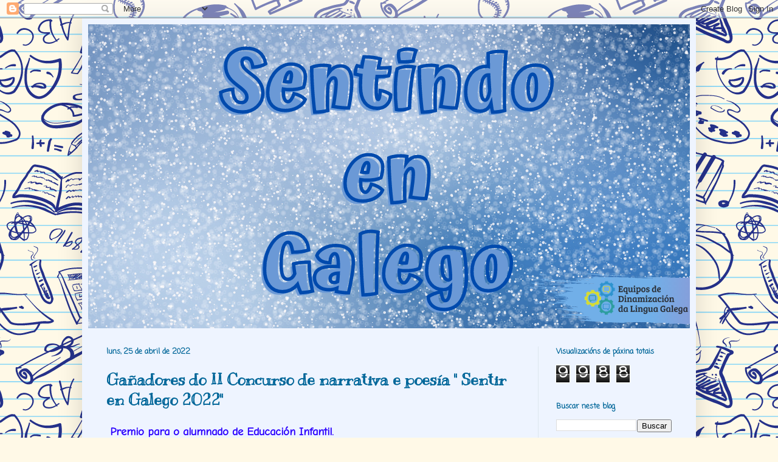

--- FILE ---
content_type: text/html; charset=UTF-8
request_url: https://dinamizacionfabiola.blogspot.com/2022/04/
body_size: 11886
content:
<!DOCTYPE html>
<html class='v2' dir='ltr' lang='gl'>
<head>
<link href='https://www.blogger.com/static/v1/widgets/335934321-css_bundle_v2.css' rel='stylesheet' type='text/css'/>
<meta content='width=1100' name='viewport'/>
<meta content='text/html; charset=UTF-8' http-equiv='Content-Type'/>
<meta content='blogger' name='generator'/>
<link href='https://dinamizacionfabiola.blogspot.com/favicon.ico' rel='icon' type='image/x-icon'/>
<link href='https://dinamizacionfabiola.blogspot.com/2022/04/' rel='canonical'/>
<link rel="alternate" type="application/atom+xml" title="SENTINDO EN GALEGO - Atom" href="https://dinamizacionfabiola.blogspot.com/feeds/posts/default" />
<link rel="alternate" type="application/rss+xml" title="SENTINDO EN GALEGO - RSS" href="https://dinamizacionfabiola.blogspot.com/feeds/posts/default?alt=rss" />
<link rel="service.post" type="application/atom+xml" title="SENTINDO EN GALEGO - Atom" href="https://www.blogger.com/feeds/6500843949752037673/posts/default" />
<!--Can't find substitution for tag [blog.ieCssRetrofitLinks]-->
<meta content='https://dinamizacionfabiola.blogspot.com/2022/04/' property='og:url'/>
<meta content='SENTINDO EN GALEGO' property='og:title'/>
<meta content='' property='og:description'/>
<title>SENTINDO EN GALEGO: abril 2022</title>
<style type='text/css'>@font-face{font-family:'Chewy';font-style:normal;font-weight:400;font-display:swap;src:url(//fonts.gstatic.com/s/chewy/v18/uK_94ruUb-k-wn52KjI9OPec.woff2)format('woff2');unicode-range:U+0000-00FF,U+0131,U+0152-0153,U+02BB-02BC,U+02C6,U+02DA,U+02DC,U+0304,U+0308,U+0329,U+2000-206F,U+20AC,U+2122,U+2191,U+2193,U+2212,U+2215,U+FEFF,U+FFFD;}@font-face{font-family:'Coming Soon';font-style:normal;font-weight:400;font-display:swap;src:url(//fonts.gstatic.com/s/comingsoon/v20/qWcuB6mzpYL7AJ2VfdQR1t-VWDnRsDkg.woff2)format('woff2');unicode-range:U+0000-00FF,U+0131,U+0152-0153,U+02BB-02BC,U+02C6,U+02DA,U+02DC,U+0304,U+0308,U+0329,U+2000-206F,U+20AC,U+2122,U+2191,U+2193,U+2212,U+2215,U+FEFF,U+FFFD;}@font-face{font-family:'Kranky';font-style:normal;font-weight:400;font-display:swap;src:url(//fonts.gstatic.com/s/kranky/v29/hESw6XVgJzlPsFn8oR2FRIzX_g.woff2)format('woff2');unicode-range:U+0000-00FF,U+0131,U+0152-0153,U+02BB-02BC,U+02C6,U+02DA,U+02DC,U+0304,U+0308,U+0329,U+2000-206F,U+20AC,U+2122,U+2191,U+2193,U+2212,U+2215,U+FEFF,U+FFFD;}</style>
<style id='page-skin-1' type='text/css'><!--
/*
-----------------------------------------------
Blogger Template Style
Name:     Simple
Designer: Blogger
URL:      www.blogger.com
----------------------------------------------- */
/* Content
----------------------------------------------- */
body {
font: normal bold 18px Coming Soon;
color: #006699;
background: #fff9e7 url(https://themes.googleusercontent.com/image?id=1IbT0cqAsbWz4CNd24NWo8UQzBtvbtosph3STqfsdjhdUD2c3tUYck7CeCFzvhFYq-oit) repeat scroll top center /* Credit: enjoynz (http://www.istockphoto.com/portfolio/enjoynz?platform=blogger) */;
padding: 0 40px 40px 40px;
}
html body .region-inner {
min-width: 0;
max-width: 100%;
width: auto;
}
h2 {
font-size: 22px;
}
a:link {
text-decoration:none;
color: #006699;
}
a:visited {
text-decoration:none;
color: #7BAAF7;
}
a:hover {
text-decoration:underline;
color: #222222;
}
.body-fauxcolumn-outer .fauxcolumn-inner {
background: transparent none repeat scroll top left;
_background-image: none;
}
.body-fauxcolumn-outer .cap-top {
position: absolute;
z-index: 1;
height: 400px;
width: 100%;
}
.body-fauxcolumn-outer .cap-top .cap-left {
width: 100%;
background: transparent none repeat-x scroll top left;
_background-image: none;
}
.content-outer {
-moz-box-shadow: 0 0 40px rgba(0, 0, 0, .15);
-webkit-box-shadow: 0 0 5px rgba(0, 0, 0, .15);
-goog-ms-box-shadow: 0 0 10px #333333;
box-shadow: 0 0 40px rgba(0, 0, 0, .15);
margin-bottom: 1px;
}
.content-inner {
padding: 10px 10px;
}
.content-inner {
background-color: #eef4ff;
}
/* Header
----------------------------------------------- */
.header-outer {
background: #667ccc url(https://resources.blogblog.com/blogblog/data/1kt/simple/gradients_light.png) repeat-x scroll 0 -400px;
_background-image: none;
}
.Header h1 {
font: normal normal 48px Chewy;
color: #eef4ff;
text-shadow: 1px 2px 3px rgba(0, 0, 0, .2);
}
.Header h1 a {
color: #eef4ff;
}
.Header .description {
font-size: 140%;
color: #ffffff;
}
.header-inner .Header .titlewrapper {
padding: 22px 30px;
}
.header-inner .Header .descriptionwrapper {
padding: 0 30px;
}
/* Tabs
----------------------------------------------- */
.tabs-inner .section:first-child {
border-top: 0 solid #eee5dd;
}
.tabs-inner .section:first-child ul {
margin-top: -0;
border-top: 0 solid #eee5dd;
border-left: 0 solid #eee5dd;
border-right: 0 solid #eee5dd;
}
.tabs-inner .widget ul {
background: #eef4ff none repeat-x scroll 0 -800px;
_background-image: none;
border-bottom: 1px solid #eee5dd;
margin-top: 0;
margin-left: -30px;
margin-right: -30px;
}
.tabs-inner .widget li a {
display: inline-block;
padding: .6em 1em;
font: normal normal 18px Coming Soon;
color: #222222;
border-left: 1px solid #eef4ff;
border-right: 1px solid #eee5dd;
}
.tabs-inner .widget li:first-child a {
border-left: none;
}
.tabs-inner .widget li.selected a, .tabs-inner .widget li a:hover {
color: #667ccc;
background-color: #eef4ff;
text-decoration: none;
}
/* Columns
----------------------------------------------- */
.main-outer {
border-top: 0 solid #dde6ee;
}
.fauxcolumn-left-outer .fauxcolumn-inner {
border-right: 1px solid #dde6ee;
}
.fauxcolumn-right-outer .fauxcolumn-inner {
border-left: 1px solid #dde6ee;
}
/* Headings
----------------------------------------------- */
div.widget > h2,
div.widget h2.title {
margin: 0 0 1em 0;
font: normal bold 12px Coming Soon;
color: #006699;
}
/* Widgets
----------------------------------------------- */
.widget .zippy {
color: #999999;
text-shadow: 2px 2px 1px rgba(0, 0, 0, .1);
}
.widget .popular-posts ul {
list-style: none;
}
/* Posts
----------------------------------------------- */
h2.date-header {
font: normal bold 12px Coming Soon;
}
.date-header span {
background-color: rgba(0,0,0,0);
color: #006699;
padding: inherit;
letter-spacing: inherit;
margin: inherit;
}
.main-inner {
padding-top: 30px;
padding-bottom: 30px;
}
.main-inner .column-center-inner {
padding: 0 15px;
}
.main-inner .column-center-inner .section {
margin: 0 15px;
}
.post {
margin: 0 0 25px 0;
}
h3.post-title, .comments h4 {
font: normal bold 26px Kranky;
margin: .75em 0 0;
}
.post-body {
font-size: 110%;
line-height: 1.4;
position: relative;
}
.post-body img, .post-body .tr-caption-container, .Profile img, .Image img,
.BlogList .item-thumbnail img {
padding: 2px;
background: #ffffff;
border: 1px solid #eeeeee;
-moz-box-shadow: 1px 1px 5px rgba(0, 0, 0, .1);
-webkit-box-shadow: 1px 1px 5px rgba(0, 0, 0, .1);
box-shadow: 1px 1px 5px rgba(0, 0, 0, .1);
}
.post-body img, .post-body .tr-caption-container {
padding: 5px;
}
.post-body .tr-caption-container {
color: #006699;
}
.post-body .tr-caption-container img {
padding: 0;
background: transparent;
border: none;
-moz-box-shadow: 0 0 0 rgba(0, 0, 0, .1);
-webkit-box-shadow: 0 0 0 rgba(0, 0, 0, .1);
box-shadow: 0 0 0 rgba(0, 0, 0, .1);
}
.post-header {
margin: 0 0 1.5em;
line-height: 1.6;
font-size: 90%;
}
.post-footer {
margin: 20px -2px 0;
padding: 5px 10px;
color: #555666;
background-color: #dde2ee;
border-bottom: 1px solid #eeeeee;
line-height: 1.6;
font-size: 90%;
}
#comments .comment-author {
padding-top: 1.5em;
border-top: 1px solid #dde6ee;
background-position: 0 1.5em;
}
#comments .comment-author:first-child {
padding-top: 0;
border-top: none;
}
.avatar-image-container {
margin: .2em 0 0;
}
#comments .avatar-image-container img {
border: 1px solid #eeeeee;
}
/* Comments
----------------------------------------------- */
.comments .comments-content .icon.blog-author {
background-repeat: no-repeat;
background-image: url([data-uri]);
}
.comments .comments-content .loadmore a {
border-top: 1px solid #999999;
border-bottom: 1px solid #999999;
}
.comments .comment-thread.inline-thread {
background-color: #dde2ee;
}
.comments .continue {
border-top: 2px solid #999999;
}
/* Accents
---------------------------------------------- */
.section-columns td.columns-cell {
border-left: 1px solid #dde6ee;
}
.blog-pager {
background: transparent none no-repeat scroll top center;
}
.blog-pager-older-link, .home-link,
.blog-pager-newer-link {
background-color: #eef4ff;
padding: 5px;
}
.footer-outer {
border-top: 0 dashed #bbbbbb;
}
/* Mobile
----------------------------------------------- */
body.mobile  {
background-size: auto;
}
.mobile .body-fauxcolumn-outer {
background: transparent none repeat scroll top left;
}
.mobile .body-fauxcolumn-outer .cap-top {
background-size: 100% auto;
}
.mobile .content-outer {
-webkit-box-shadow: 0 0 3px rgba(0, 0, 0, .15);
box-shadow: 0 0 3px rgba(0, 0, 0, .15);
}
.mobile .tabs-inner .widget ul {
margin-left: 0;
margin-right: 0;
}
.mobile .post {
margin: 0;
}
.mobile .main-inner .column-center-inner .section {
margin: 0;
}
.mobile .date-header span {
padding: 0.1em 10px;
margin: 0 -10px;
}
.mobile h3.post-title {
margin: 0;
}
.mobile .blog-pager {
background: transparent none no-repeat scroll top center;
}
.mobile .footer-outer {
border-top: none;
}
.mobile .main-inner, .mobile .footer-inner {
background-color: #eef4ff;
}
.mobile-index-contents {
color: #006699;
}
.mobile-link-button {
background-color: #006699;
}
.mobile-link-button a:link, .mobile-link-button a:visited {
color: #006699;
}
.mobile .tabs-inner .section:first-child {
border-top: none;
}
.mobile .tabs-inner .PageList .widget-content {
background-color: #eef4ff;
color: #667ccc;
border-top: 1px solid #eee5dd;
border-bottom: 1px solid #eee5dd;
}
.mobile .tabs-inner .PageList .widget-content .pagelist-arrow {
border-left: 1px solid #eee5dd;
}

--></style>
<style id='template-skin-1' type='text/css'><!--
body {
min-width: 1010px;
}
.content-outer, .content-fauxcolumn-outer, .region-inner {
min-width: 1010px;
max-width: 1010px;
_width: 1010px;
}
.main-inner .columns {
padding-left: 0px;
padding-right: 250px;
}
.main-inner .fauxcolumn-center-outer {
left: 0px;
right: 250px;
/* IE6 does not respect left and right together */
_width: expression(this.parentNode.offsetWidth -
parseInt("0px") -
parseInt("250px") + 'px');
}
.main-inner .fauxcolumn-left-outer {
width: 0px;
}
.main-inner .fauxcolumn-right-outer {
width: 250px;
}
.main-inner .column-left-outer {
width: 0px;
right: 100%;
margin-left: -0px;
}
.main-inner .column-right-outer {
width: 250px;
margin-right: -250px;
}
#layout {
min-width: 0;
}
#layout .content-outer {
min-width: 0;
width: 800px;
}
#layout .region-inner {
min-width: 0;
width: auto;
}
body#layout div.add_widget {
padding: 8px;
}
body#layout div.add_widget a {
margin-left: 32px;
}
--></style>
<style>
    body {background-image:url(https\:\/\/themes.googleusercontent.com\/image?id=1IbT0cqAsbWz4CNd24NWo8UQzBtvbtosph3STqfsdjhdUD2c3tUYck7CeCFzvhFYq-oit);}
    
@media (max-width: 200px) { body {background-image:url(https\:\/\/themes.googleusercontent.com\/image?id=1IbT0cqAsbWz4CNd24NWo8UQzBtvbtosph3STqfsdjhdUD2c3tUYck7CeCFzvhFYq-oit&options=w200);}}
@media (max-width: 400px) and (min-width: 201px) { body {background-image:url(https\:\/\/themes.googleusercontent.com\/image?id=1IbT0cqAsbWz4CNd24NWo8UQzBtvbtosph3STqfsdjhdUD2c3tUYck7CeCFzvhFYq-oit&options=w400);}}
@media (max-width: 800px) and (min-width: 401px) { body {background-image:url(https\:\/\/themes.googleusercontent.com\/image?id=1IbT0cqAsbWz4CNd24NWo8UQzBtvbtosph3STqfsdjhdUD2c3tUYck7CeCFzvhFYq-oit&options=w800);}}
@media (max-width: 1200px) and (min-width: 801px) { body {background-image:url(https\:\/\/themes.googleusercontent.com\/image?id=1IbT0cqAsbWz4CNd24NWo8UQzBtvbtosph3STqfsdjhdUD2c3tUYck7CeCFzvhFYq-oit&options=w1200);}}
/* Last tag covers anything over one higher than the previous max-size cap. */
@media (min-width: 1201px) { body {background-image:url(https\:\/\/themes.googleusercontent.com\/image?id=1IbT0cqAsbWz4CNd24NWo8UQzBtvbtosph3STqfsdjhdUD2c3tUYck7CeCFzvhFYq-oit&options=w1600);}}
  </style>
<link href='https://www.blogger.com/dyn-css/authorization.css?targetBlogID=6500843949752037673&amp;zx=bfd3ea5f-6c12-42fb-8dab-69414a908871' media='none' onload='if(media!=&#39;all&#39;)media=&#39;all&#39;' rel='stylesheet'/><noscript><link href='https://www.blogger.com/dyn-css/authorization.css?targetBlogID=6500843949752037673&amp;zx=bfd3ea5f-6c12-42fb-8dab-69414a908871' rel='stylesheet'/></noscript>
<meta name='google-adsense-platform-account' content='ca-host-pub-1556223355139109'/>
<meta name='google-adsense-platform-domain' content='blogspot.com'/>

<link rel="stylesheet" href="https://fonts.googleapis.com/css2?display=swap&family=Poppins&family=Comic+Neue"></head>
<body class='loading variant-literate'>
<div class='navbar section' id='navbar' name='Barra de navegación'><div class='widget Navbar' data-version='1' id='Navbar1'><script type="text/javascript">
    function setAttributeOnload(object, attribute, val) {
      if(window.addEventListener) {
        window.addEventListener('load',
          function(){ object[attribute] = val; }, false);
      } else {
        window.attachEvent('onload', function(){ object[attribute] = val; });
      }
    }
  </script>
<div id="navbar-iframe-container"></div>
<script type="text/javascript" src="https://apis.google.com/js/platform.js"></script>
<script type="text/javascript">
      gapi.load("gapi.iframes:gapi.iframes.style.bubble", function() {
        if (gapi.iframes && gapi.iframes.getContext) {
          gapi.iframes.getContext().openChild({
              url: 'https://www.blogger.com/navbar/6500843949752037673?origin\x3dhttps://dinamizacionfabiola.blogspot.com',
              where: document.getElementById("navbar-iframe-container"),
              id: "navbar-iframe"
          });
        }
      });
    </script><script type="text/javascript">
(function() {
var script = document.createElement('script');
script.type = 'text/javascript';
script.src = '//pagead2.googlesyndication.com/pagead/js/google_top_exp.js';
var head = document.getElementsByTagName('head')[0];
if (head) {
head.appendChild(script);
}})();
</script>
</div></div>
<div class='body-fauxcolumns'>
<div class='fauxcolumn-outer body-fauxcolumn-outer'>
<div class='cap-top'>
<div class='cap-left'></div>
<div class='cap-right'></div>
</div>
<div class='fauxborder-left'>
<div class='fauxborder-right'></div>
<div class='fauxcolumn-inner'>
</div>
</div>
<div class='cap-bottom'>
<div class='cap-left'></div>
<div class='cap-right'></div>
</div>
</div>
</div>
<div class='content'>
<div class='content-fauxcolumns'>
<div class='fauxcolumn-outer content-fauxcolumn-outer'>
<div class='cap-top'>
<div class='cap-left'></div>
<div class='cap-right'></div>
</div>
<div class='fauxborder-left'>
<div class='fauxborder-right'></div>
<div class='fauxcolumn-inner'>
</div>
</div>
<div class='cap-bottom'>
<div class='cap-left'></div>
<div class='cap-right'></div>
</div>
</div>
</div>
<div class='content-outer'>
<div class='content-cap-top cap-top'>
<div class='cap-left'></div>
<div class='cap-right'></div>
</div>
<div class='fauxborder-left content-fauxborder-left'>
<div class='fauxborder-right content-fauxborder-right'></div>
<div class='content-inner'>
<header>
<div class='header-outer'>
<div class='header-cap-top cap-top'>
<div class='cap-left'></div>
<div class='cap-right'></div>
</div>
<div class='fauxborder-left header-fauxborder-left'>
<div class='fauxborder-right header-fauxborder-right'></div>
<div class='region-inner header-inner'>
<div class='header section' id='header' name='Cabeceira'><div class='widget Header' data-version='1' id='Header1'>
<div id='header-inner'>
<a href='https://dinamizacionfabiola.blogspot.com/' style='display: block'>
<img alt='SENTINDO EN GALEGO' height='500px; ' id='Header1_headerimg' src='https://blogger.googleusercontent.com/img/b/R29vZ2xl/AVvXsEhPFLoIDZ6BubOK9Js4lw6ZTXTG5k4SIZzeDeFmV3_xKvahPUt8x3B5DpwejmT3s8e9CXuTEs9fA7esYIeLjvJiyoiW8-ULWhtW-c3hYyYjJITpi3073w3lhdARqLi9Fa3vVbQTtB5gEF5Y/s1600/Portada+Blog.png' style='display: block' width='1000px; '/>
</a>
</div>
</div></div>
</div>
</div>
<div class='header-cap-bottom cap-bottom'>
<div class='cap-left'></div>
<div class='cap-right'></div>
</div>
</div>
</header>
<div class='tabs-outer'>
<div class='tabs-cap-top cap-top'>
<div class='cap-left'></div>
<div class='cap-right'></div>
</div>
<div class='fauxborder-left tabs-fauxborder-left'>
<div class='fauxborder-right tabs-fauxborder-right'></div>
<div class='region-inner tabs-inner'>
<div class='tabs no-items section' id='crosscol' name='Entre columnas'></div>
<div class='tabs no-items section' id='crosscol-overflow' name='Cross-Column 2'></div>
</div>
</div>
<div class='tabs-cap-bottom cap-bottom'>
<div class='cap-left'></div>
<div class='cap-right'></div>
</div>
</div>
<div class='main-outer'>
<div class='main-cap-top cap-top'>
<div class='cap-left'></div>
<div class='cap-right'></div>
</div>
<div class='fauxborder-left main-fauxborder-left'>
<div class='fauxborder-right main-fauxborder-right'></div>
<div class='region-inner main-inner'>
<div class='columns fauxcolumns'>
<div class='fauxcolumn-outer fauxcolumn-center-outer'>
<div class='cap-top'>
<div class='cap-left'></div>
<div class='cap-right'></div>
</div>
<div class='fauxborder-left'>
<div class='fauxborder-right'></div>
<div class='fauxcolumn-inner'>
</div>
</div>
<div class='cap-bottom'>
<div class='cap-left'></div>
<div class='cap-right'></div>
</div>
</div>
<div class='fauxcolumn-outer fauxcolumn-left-outer'>
<div class='cap-top'>
<div class='cap-left'></div>
<div class='cap-right'></div>
</div>
<div class='fauxborder-left'>
<div class='fauxborder-right'></div>
<div class='fauxcolumn-inner'>
</div>
</div>
<div class='cap-bottom'>
<div class='cap-left'></div>
<div class='cap-right'></div>
</div>
</div>
<div class='fauxcolumn-outer fauxcolumn-right-outer'>
<div class='cap-top'>
<div class='cap-left'></div>
<div class='cap-right'></div>
</div>
<div class='fauxborder-left'>
<div class='fauxborder-right'></div>
<div class='fauxcolumn-inner'>
</div>
</div>
<div class='cap-bottom'>
<div class='cap-left'></div>
<div class='cap-right'></div>
</div>
</div>
<!-- corrects IE6 width calculation -->
<div class='columns-inner'>
<div class='column-center-outer'>
<div class='column-center-inner'>
<div class='main section' id='main' name='Principal'><div class='widget Blog' data-version='1' id='Blog1'>
<div class='blog-posts hfeed'>

          <div class="date-outer">
        
<h2 class='date-header'><span>luns, 25 de abril de 2022</span></h2>

          <div class="date-posts">
        
<div class='post-outer'>
<div class='post hentry uncustomized-post-template' itemprop='blogPost' itemscope='itemscope' itemtype='http://schema.org/BlogPosting'>
<meta content='https://blogger.googleusercontent.com/img/b/R29vZ2xl/AVvXsEgE0X_69xVCTiSO-H8qLvMXAUhWpYLY0S7KTJ67PeB4BShBbKdlwU2D2xhBn_0U8nooVCTTHhE3dHXF_vTfhW3Bdf4c54Ue89_kQ5p6GflVdSD46bz7ftfzp8HR1E6Tz41TWkHvTK3OxnNHQwJeZ6Pv860nn3rYHCejsGp6kfKDRJwZSysE-cb6KK63SQ/w527-h372/1.jpg' itemprop='image_url'/>
<meta content='6500843949752037673' itemprop='blogId'/>
<meta content='6491670238089467180' itemprop='postId'/>
<a name='6491670238089467180'></a>
<h3 class='post-title entry-title' itemprop='name'>
<a href='https://dinamizacionfabiola.blogspot.com/2022/04/ganadores-do-ii-concurso-de-narrativa-e.html'>Gañadores do II Concurso de narrativa e poesía " Sentir en Galego 2022"</a>
</h3>
<div class='post-header'>
<div class='post-header-line-1'></div>
</div>
<div class='post-body entry-content' id='post-body-6491670238089467180' itemprop='description articleBody'>
<p><span style="color: #2b00fe; font-size: large;"><b>&nbsp;<span style="font-family: Comic Neue;">Premio para o alumnado de Educación Infantil.</span></b></span></p><p><span style="font-size: medium;"><span style="color: #2b00fe; font-family: Comic Neue;">A aula de Educación Infantil de 4 anos&nbsp;</span><span style="color: #2b00fe; font-family: &quot;Comic Neue&quot;;">&nbsp;foi agasallada cun libro e un diploma.</span></span></p><p></p><div class="separator" style="clear: both; text-align: center;"><a href="https://blogger.googleusercontent.com/img/b/R29vZ2xl/AVvXsEgE0X_69xVCTiSO-H8qLvMXAUhWpYLY0S7KTJ67PeB4BShBbKdlwU2D2xhBn_0U8nooVCTTHhE3dHXF_vTfhW3Bdf4c54Ue89_kQ5p6GflVdSD46bz7ftfzp8HR1E6Tz41TWkHvTK3OxnNHQwJeZ6Pv860nn3rYHCejsGp6kfKDRJwZSysE-cb6KK63SQ/s2000/1.jpg" style="margin-left: 1em; margin-right: 1em;"><img border="0" data-original-height="1414" data-original-width="2000" height="372" src="https://blogger.googleusercontent.com/img/b/R29vZ2xl/AVvXsEgE0X_69xVCTiSO-H8qLvMXAUhWpYLY0S7KTJ67PeB4BShBbKdlwU2D2xhBn_0U8nooVCTTHhE3dHXF_vTfhW3Bdf4c54Ue89_kQ5p6GflVdSD46bz7ftfzp8HR1E6Tz41TWkHvTK3OxnNHQwJeZ6Pv860nn3rYHCejsGp6kfKDRJwZSysE-cb6KK63SQ/w527-h372/1.jpg" width="527" /></a></div><div class="separator" style="clear: both; text-align: center;"><br /></div><div class="separator" style="clear: both; text-align: justify;"><span style="color: #2b00fe; font-family: Comic Neue; font-size: large; text-align: left;">A aula de Educación Infantil de 5 anos&nbsp;</span><span style="color: #2b00fe; font-family: &quot;Comic Neue&quot;; font-size: large; text-align: left;">&nbsp;foi agasallada cun libro e un diploma.</span></div><div class="separator" style="clear: both; text-align: justify;"><span style="color: #2b00fe; font-family: &quot;Comic Neue&quot;; font-size: large; text-align: left;"><br /></span></div><div class="separator" style="clear: both; text-align: justify;"><div class="separator" style="clear: both; text-align: center;"><a href="https://blogger.googleusercontent.com/img/b/R29vZ2xl/AVvXsEgjqJHiJWv3R2TOvXF-IFbjq5hJsKLwOG-_tN3MBLG3JJa6SC77j74jrRBbLuwl9ysFwLiDWdU7jU1vK0KCtXV82EjPdbS1gYbbkBUYoJYynb8Iivs05FwJ9d_n3wYBJTHKsQ_-S9XDSTzR9mdKfQA7esLck1MZW_lBfAX8KnJM9IEqFDTIpF41XvqX-g/s2000/2.jpg" imageanchor="1" style="margin-left: 1em; margin-right: 1em;"><img border="0" data-original-height="1414" data-original-width="2000" height="352" src="https://blogger.googleusercontent.com/img/b/R29vZ2xl/AVvXsEgjqJHiJWv3R2TOvXF-IFbjq5hJsKLwOG-_tN3MBLG3JJa6SC77j74jrRBbLuwl9ysFwLiDWdU7jU1vK0KCtXV82EjPdbS1gYbbkBUYoJYynb8Iivs05FwJ9d_n3wYBJTHKsQ_-S9XDSTzR9mdKfQA7esLck1MZW_lBfAX8KnJM9IEqFDTIpF41XvqX-g/w499-h352/2.jpg" width="499" /></a></div><br /><span style="color: #2b00fe; font-family: &quot;Comic Neue&quot;; font-size: large; text-align: left;"><b style="font-family: &quot;Times New Roman&quot;; font-size: x-large;"><span style="font-family: Comic Neue;">Premio para o alumnado de Educación Primaria.</span></b></span></div><div class="separator" style="clear: both; text-align: justify;"><span style="color: #2b00fe; font-family: &quot;Comic Neue&quot;; font-size: large; text-align: left;"><br /></span></div><div class="separator" style="clear: both; text-align: justify;"><span style="color: #2b00fe; font-family: &quot;Comic Neue&quot;; font-size: large; text-align: left;">A gañadora do concurso do 1º ciclo de Educación Primaria foi agasallada cun libro e un diploma.</span></div><br /><div class="separator" style="clear: both; text-align: center;"><a href="https://blogger.googleusercontent.com/img/b/R29vZ2xl/AVvXsEjMTm6SL7MWG6B7Q4NSGstzLME2zJ6UsnDy-mAtttwHl8eOPVZ0jUGWyJtYnvtzTgNA-3sr9Wh312AackjwuLe_rv9rGaAMbBEpsQEbpz3yTCzkUIBjgJXK4ak3bSUXamwrj3cnnh8t4pbE5OigjKGvdTYWZQemrCwzIZyoObvpMtfSWeQofWvE0rOmxA/s2000/3.jpg" style="margin-left: 1em; margin-right: 1em;"><img border="0" data-original-height="1414" data-original-width="2000" height="375" src="https://blogger.googleusercontent.com/img/b/R29vZ2xl/AVvXsEjMTm6SL7MWG6B7Q4NSGstzLME2zJ6UsnDy-mAtttwHl8eOPVZ0jUGWyJtYnvtzTgNA-3sr9Wh312AackjwuLe_rv9rGaAMbBEpsQEbpz3yTCzkUIBjgJXK4ak3bSUXamwrj3cnnh8t4pbE5OigjKGvdTYWZQemrCwzIZyoObvpMtfSWeQofWvE0rOmxA/w530-h375/3.jpg" width="530" /></a></div><div class="separator" style="clear: both; text-align: center;"><br /></div><div class="separator" style="clear: both; text-align: justify;"><span style="color: #2b00fe; font-family: &quot;Comic Neue&quot;; font-size: medium; text-align: left;">O gañador do concurso do 2º ciclo de Educación Primaria participante foi agasallado cun libro e un diploma.</span></div><div class="separator" style="clear: both; text-align: justify;"><br /></div><br /><div class="separator" style="clear: both; text-align: center;"><a href="https://blogger.googleusercontent.com/img/b/R29vZ2xl/AVvXsEg2LgWzt7Dk5rNqulwcnJKtxO6yHYdTcD4Vy7-3SBpj2Mjy4Ni7ZYwMDL2MPZ55y3RcQYuxr10GCUTjSyGJD62ddUYvl2yHf7DIcBpEsvQaZjZvPK-zbFKWZS83I7RFZWXol_4mnBlYuoYkWXuU230FnE_fiILigUogD67lKFU54uUEuk0sl_f9n9sHxg/s2000/4.jpg" style="margin-left: 1em; margin-right: 1em;"><img border="0" data-original-height="1414" data-original-width="2000" height="371" src="https://blogger.googleusercontent.com/img/b/R29vZ2xl/AVvXsEg2LgWzt7Dk5rNqulwcnJKtxO6yHYdTcD4Vy7-3SBpj2Mjy4Ni7ZYwMDL2MPZ55y3RcQYuxr10GCUTjSyGJD62ddUYvl2yHf7DIcBpEsvQaZjZvPK-zbFKWZS83I7RFZWXol_4mnBlYuoYkWXuU230FnE_fiILigUogD67lKFU54uUEuk0sl_f9n9sHxg/w525-h371/4.jpg" width="525" /></a></div><div class="separator" style="clear: both; text-align: center;"><br /></div><div class="separator" style="clear: both; text-align: justify;"><span style="color: #2b00fe; font-family: &quot;Comic Neue&quot;; font-size: large; text-align: left;">O gañador do concurso do 3º ciclo de Educación Primaria participante foi agasallado cun libro e un diploma.</span></div><div class="separator" style="clear: both; text-align: justify;"><br /></div><div class="separator" style="clear: both; text-align: center;"><br /></div><br /><div class="separator" style="clear: both; text-align: center;"><a href="https://blogger.googleusercontent.com/img/b/R29vZ2xl/AVvXsEiRMOp6n1h6g2sF5v2JIm9oS-wil7DufL5me33jd5HKdm5d0RSaWcNsK91WzSO8dsuNn4sR30ncdJuwH7BKGbRIsYzS7ESB_kdc2r1j8EfvhsMztXmqj1oPBjmZqhS37dLSermFin35CrDMfvwR6m0_j4qImfcj5rVZJ5-2T9CAVLZwO5doG0fstyz5fw/s2000/5.jpg" style="margin-left: 1em; margin-right: 1em;"><img border="0" data-original-height="1414" data-original-width="2000" height="377" src="https://blogger.googleusercontent.com/img/b/R29vZ2xl/AVvXsEiRMOp6n1h6g2sF5v2JIm9oS-wil7DufL5me33jd5HKdm5d0RSaWcNsK91WzSO8dsuNn4sR30ncdJuwH7BKGbRIsYzS7ESB_kdc2r1j8EfvhsMztXmqj1oPBjmZqhS37dLSermFin35CrDMfvwR6m0_j4qImfcj5rVZJ5-2T9CAVLZwO5doG0fstyz5fw/w534-h377/5.jpg" width="534" /></a></div><div class="separator" style="clear: both; text-align: center;"><br /></div><div class="separator" style="clear: both; text-align: center;"><br /></div><div class="separator" style="clear: both; text-align: justify;"><span style="color: #2b00fe; font-family: Comic Neue; font-size: medium;">O gañador xeral do concurso foi agasallado cunhas entradas para o cine e un diploma.&nbsp;</span></div><div class="separator" style="clear: both; text-align: center;"><br /></div><br /><div class="separator" style="clear: both; text-align: center;"><a href="https://blogger.googleusercontent.com/img/b/R29vZ2xl/AVvXsEgQuVaDenobMAc_-U3AxHDtOkBYHSVd_ppLdVxJ0sXkcf4TIWVJLPkwpqVTPyJOXhqKNn3eTwu0wdBWF7FNmiD9nRs0ICwt6nY8y6K6m0ppLzkQVkdonD4IOP6T5Rx8qKu3UAGFGeRapjSswFyrgys7LN8uWc4rYY8ToqlXLwKwmhniRcGAfNguRZao_Q/s2000/6.jpg" style="margin-left: 1em; margin-right: 1em;"><img border="0" data-original-height="1414" data-original-width="2000" height="378" src="https://blogger.googleusercontent.com/img/b/R29vZ2xl/AVvXsEgQuVaDenobMAc_-U3AxHDtOkBYHSVd_ppLdVxJ0sXkcf4TIWVJLPkwpqVTPyJOXhqKNn3eTwu0wdBWF7FNmiD9nRs0ICwt6nY8y6K6m0ppLzkQVkdonD4IOP6T5Rx8qKu3UAGFGeRapjSswFyrgys7LN8uWc4rYY8ToqlXLwKwmhniRcGAfNguRZao_Q/w534-h378/6.jpg" width="534" /></a></div><br /><div class="separator" style="clear: both; text-align: center;"><br /></div><br /><span style="color: #2b00fe; font-family: Comic Neue; font-size: medium;"><br /></span><p></p>
<div style='clear: both;'></div>
</div>
<div class='post-footer'>
<div class='post-footer-line post-footer-line-1'>
<span class='post-author vcard'>
</span>
<span class='post-timestamp'>
ás
<meta content='https://dinamizacionfabiola.blogspot.com/2022/04/ganadores-do-ii-concurso-de-narrativa-e.html' itemprop='url'/>
<a class='timestamp-link' href='https://dinamizacionfabiola.blogspot.com/2022/04/ganadores-do-ii-concurso-de-narrativa-e.html' rel='bookmark' title='permanent link'><abbr class='published' itemprop='datePublished' title='2022-04-25T04:45:00-07:00'>abril 25, 2022</abbr></a>
</span>
<span class='post-comment-link'>
<a class='comment-link' href='https://dinamizacionfabiola.blogspot.com/2022/04/ganadores-do-ii-concurso-de-narrativa-e.html#comment-form' onclick=''>
Ningún comentario:
  </a>
</span>
<span class='post-icons'>
<span class='item-control blog-admin pid-2078251185'>
<a href='https://www.blogger.com/post-edit.g?blogID=6500843949752037673&postID=6491670238089467180&from=pencil' title='Editar publicación'>
<img alt='' class='icon-action' height='18' src='https://resources.blogblog.com/img/icon18_edit_allbkg.gif' width='18'/>
</a>
</span>
</span>
<div class='post-share-buttons goog-inline-block'>
<a class='goog-inline-block share-button sb-email' href='https://www.blogger.com/share-post.g?blogID=6500843949752037673&postID=6491670238089467180&target=email' target='_blank' title='Enviar por correo electrónico'><span class='share-button-link-text'>Enviar por correo electrónico</span></a><a class='goog-inline-block share-button sb-blog' href='https://www.blogger.com/share-post.g?blogID=6500843949752037673&postID=6491670238089467180&target=blog' onclick='window.open(this.href, "_blank", "height=270,width=475"); return false;' target='_blank' title='BlogThis!'><span class='share-button-link-text'>BlogThis!</span></a><a class='goog-inline-block share-button sb-twitter' href='https://www.blogger.com/share-post.g?blogID=6500843949752037673&postID=6491670238089467180&target=twitter' target='_blank' title='Compartir en X'><span class='share-button-link-text'>Compartir en X</span></a><a class='goog-inline-block share-button sb-facebook' href='https://www.blogger.com/share-post.g?blogID=6500843949752037673&postID=6491670238089467180&target=facebook' onclick='window.open(this.href, "_blank", "height=430,width=640"); return false;' target='_blank' title='Compartir en Facebook'><span class='share-button-link-text'>Compartir en Facebook</span></a><a class='goog-inline-block share-button sb-pinterest' href='https://www.blogger.com/share-post.g?blogID=6500843949752037673&postID=6491670238089467180&target=pinterest' target='_blank' title='Compartir en Pinterest'><span class='share-button-link-text'>Compartir en Pinterest</span></a>
</div>
</div>
<div class='post-footer-line post-footer-line-2'>
<span class='post-labels'>
Etiquetas:
<a href='https://dinamizacionfabiola.blogspot.com/search/label/Concursos%20no%20Fabiola%202021-2022' rel='tag'>Concursos no Fabiola 2021-2022</a>
</span>
</div>
<div class='post-footer-line post-footer-line-3'>
<span class='post-location'>
</span>
</div>
</div>
</div>
</div>
<div class='inline-ad'>
<!--Can't find substitution for tag [adCode]-->
</div>

          </div></div>
        

          <div class="date-outer">
        
<h2 class='date-header'><span>venres, 1 de abril de 2022</span></h2>

          <div class="date-posts">
        
<div class='post-outer'>
<div class='post hentry uncustomized-post-template' itemprop='blogPost' itemscope='itemscope' itemtype='http://schema.org/BlogPosting'>
<meta content='https://blogger.googleusercontent.com/img/b/R29vZ2xl/AVvXsEiBTitQJkzZ5ine_9bpsYybvaVUBqp32SEhhuYLe22_tJyWorKMBVB36EfrtZQcFhTO2NpRzgA6eIrUaAm7RAfKa6V2w5ZllfL9vPl2IvJk9vDnH_L8izGnFiJ4VxfHs8NcaqiyErUS5ydQ4XwK76EvyaHvwtWNH9Av6KxWUXPJQ2rRVktfKiGJteztUQ/w578-h252/IMG-9908.jpg' itemprop='image_url'/>
<meta content='6500843949752037673' itemprop='blogId'/>
<meta content='6336009005973800963' itemprop='postId'/>
<a name='6336009005973800963'></a>
<h3 class='post-title entry-title' itemprop='name'>
<a href='https://dinamizacionfabiola.blogspot.com/2022/04/maria-canosa-visita-o-ceip-raina-fabiola.html'>María Canosa visita o Ceip Raíña Fabiola </a>
</h3>
<div class='post-header'>
<div class='post-header-line-1'></div>
</div>
<div class='post-body entry-content' id='post-body-6336009005973800963' itemprop='description articleBody'>
<h2 style="text-align: justify;"><span style="color: #274e13;">&nbsp;<span style="font-size: large;"><span style="font-family: Comic Neue;">María Canosa visita o colexio Raíña Fabiola&nbsp;</span></span></span></h2><p style="text-align: justify;"><span style="color: #6aa84f;"><span style="font-size: large;"><span style="font-family: Comic Neue;">Hoxe o alumnado de 4º e 6º de Educación Primaria tivo o pracer de compartir un anaquiño do seu tempo coa escritora María Canosa.</span></span></span></p><p style="text-align: justify;"><span style="color: #6aa84f;"><span style="font-size: large;"><span style="font-family: Comic Neue;">&nbsp;</span></span></span></p><div class="separator" style="clear: both; text-align: center;"><span style="color: #6aa84f;"><span style="font-size: large;"><span style="font-family: Comic Neue;"><a href="https://blogger.googleusercontent.com/img/b/R29vZ2xl/AVvXsEiBTitQJkzZ5ine_9bpsYybvaVUBqp32SEhhuYLe22_tJyWorKMBVB36EfrtZQcFhTO2NpRzgA6eIrUaAm7RAfKa6V2w5ZllfL9vPl2IvJk9vDnH_L8izGnFiJ4VxfHs8NcaqiyErUS5ydQ4XwK76EvyaHvwtWNH9Av6KxWUXPJQ2rRVktfKiGJteztUQ/s3119/IMG-9908.jpg" imageanchor="1" style="margin-left: 1em; margin-right: 1em;"><img border="0" data-original-height="1282" data-original-width="3119" height="252" src="https://blogger.googleusercontent.com/img/b/R29vZ2xl/AVvXsEiBTitQJkzZ5ine_9bpsYybvaVUBqp32SEhhuYLe22_tJyWorKMBVB36EfrtZQcFhTO2NpRzgA6eIrUaAm7RAfKa6V2w5ZllfL9vPl2IvJk9vDnH_L8izGnFiJ4VxfHs8NcaqiyErUS5ydQ4XwK76EvyaHvwtWNH9Av6KxWUXPJQ2rRVktfKiGJteztUQ/w578-h252/IMG-9908.jpg" width="578" /></a></span></span></span></div><span style="color: #6aa84f;"><span style="font-size: large;"><span style="font-family: Comic Neue;"><br /></span></span></span><br /><p></p>
<div style='clear: both;'></div>
</div>
<div class='post-footer'>
<div class='post-footer-line post-footer-line-1'>
<span class='post-author vcard'>
</span>
<span class='post-timestamp'>
ás
<meta content='https://dinamizacionfabiola.blogspot.com/2022/04/maria-canosa-visita-o-ceip-raina-fabiola.html' itemprop='url'/>
<a class='timestamp-link' href='https://dinamizacionfabiola.blogspot.com/2022/04/maria-canosa-visita-o-ceip-raina-fabiola.html' rel='bookmark' title='permanent link'><abbr class='published' itemprop='datePublished' title='2022-04-01T03:38:00-07:00'>abril 01, 2022</abbr></a>
</span>
<span class='post-comment-link'>
<a class='comment-link' href='https://dinamizacionfabiola.blogspot.com/2022/04/maria-canosa-visita-o-ceip-raina-fabiola.html#comment-form' onclick=''>
Ningún comentario:
  </a>
</span>
<span class='post-icons'>
<span class='item-control blog-admin pid-2078251185'>
<a href='https://www.blogger.com/post-edit.g?blogID=6500843949752037673&postID=6336009005973800963&from=pencil' title='Editar publicación'>
<img alt='' class='icon-action' height='18' src='https://resources.blogblog.com/img/icon18_edit_allbkg.gif' width='18'/>
</a>
</span>
</span>
<div class='post-share-buttons goog-inline-block'>
<a class='goog-inline-block share-button sb-email' href='https://www.blogger.com/share-post.g?blogID=6500843949752037673&postID=6336009005973800963&target=email' target='_blank' title='Enviar por correo electrónico'><span class='share-button-link-text'>Enviar por correo electrónico</span></a><a class='goog-inline-block share-button sb-blog' href='https://www.blogger.com/share-post.g?blogID=6500843949752037673&postID=6336009005973800963&target=blog' onclick='window.open(this.href, "_blank", "height=270,width=475"); return false;' target='_blank' title='BlogThis!'><span class='share-button-link-text'>BlogThis!</span></a><a class='goog-inline-block share-button sb-twitter' href='https://www.blogger.com/share-post.g?blogID=6500843949752037673&postID=6336009005973800963&target=twitter' target='_blank' title='Compartir en X'><span class='share-button-link-text'>Compartir en X</span></a><a class='goog-inline-block share-button sb-facebook' href='https://www.blogger.com/share-post.g?blogID=6500843949752037673&postID=6336009005973800963&target=facebook' onclick='window.open(this.href, "_blank", "height=430,width=640"); return false;' target='_blank' title='Compartir en Facebook'><span class='share-button-link-text'>Compartir en Facebook</span></a><a class='goog-inline-block share-button sb-pinterest' href='https://www.blogger.com/share-post.g?blogID=6500843949752037673&postID=6336009005973800963&target=pinterest' target='_blank' title='Compartir en Pinterest'><span class='share-button-link-text'>Compartir en Pinterest</span></a>
</div>
</div>
<div class='post-footer-line post-footer-line-2'>
<span class='post-labels'>
Etiquetas:
<a href='https://dinamizacionfabiola.blogspot.com/search/label/VISITAS%20ESCRITORES' rel='tag'>VISITAS ESCRITORES</a>
</span>
</div>
<div class='post-footer-line post-footer-line-3'>
<span class='post-location'>
</span>
</div>
</div>
</div>
</div>

        </div></div>
      
</div>
<div class='blog-pager' id='blog-pager'>
<span id='blog-pager-newer-link'>
<a class='blog-pager-newer-link' href='https://dinamizacionfabiola.blogspot.com/' id='Blog1_blog-pager-newer-link' title='Publicacións máis recentes'>Publicacións máis recentes</a>
</span>
<span id='blog-pager-older-link'>
<a class='blog-pager-older-link' href='https://dinamizacionfabiola.blogspot.com/search?updated-max=2022-04-01T03:38:00-07:00&amp;max-results=500' id='Blog1_blog-pager-older-link' title='Publicacións máis antigas'>Publicacións máis antigas</a>
</span>
<a class='home-link' href='https://dinamizacionfabiola.blogspot.com/'>Inicio</a>
</div>
<div class='clear'></div>
<div class='blog-feeds'>
<div class='feed-links'>
Subscribirse a:
<a class='feed-link' href='https://dinamizacionfabiola.blogspot.com/feeds/posts/default' target='_blank' type='application/atom+xml'>Comentarios (Atom)</a>
</div>
</div>
</div></div>
</div>
</div>
<div class='column-left-outer'>
<div class='column-left-inner'>
<aside>
</aside>
</div>
</div>
<div class='column-right-outer'>
<div class='column-right-inner'>
<aside>
<div class='sidebar section' id='sidebar-right-1'><div class='widget Stats' data-version='1' id='Stats1'>
<h2>Visualizacións de páxina totais</h2>
<div class='widget-content'>
<div id='Stats1_content' style='display: none;'>
<span class='counter-wrapper graph-counter-wrapper' id='Stats1_totalCount'>
</span>
<div class='clear'></div>
</div>
</div>
</div><div class='widget BlogSearch' data-version='1' id='BlogSearch1'>
<h2 class='title'>Buscar neste blog</h2>
<div class='widget-content'>
<div id='BlogSearch1_form'>
<form action='https://dinamizacionfabiola.blogspot.com/search' class='gsc-search-box' target='_top'>
<table cellpadding='0' cellspacing='0' class='gsc-search-box'>
<tbody>
<tr>
<td class='gsc-input'>
<input autocomplete='off' class='gsc-input' name='q' size='10' title='search' type='text' value=''/>
</td>
<td class='gsc-search-button'>
<input class='gsc-search-button' title='search' type='submit' value='Buscar'/>
</td>
</tr>
</tbody>
</table>
</form>
</div>
</div>
<div class='clear'></div>
</div><div class='widget PageList' data-version='1' id='PageList1'>
<div class='widget-content'>
<ul>
<li>
<a href='https://dinamizacionfabiola.blogspot.com/'>Inicio</a>
</li>
</ul>
<div class='clear'></div>
</div>
</div><div class='widget Label' data-version='1' id='Label1'>
<h2>Etiquetas</h2>
<div class='widget-content list-label-widget-content'>
<ul>
<li>
<a dir='ltr' href='https://dinamizacionfabiola.blogspot.com/search/label/2023-2024'>2023-2024</a>
</li>
<li>
<a dir='ltr' href='https://dinamizacionfabiola.blogspot.com/search/label/CELEBRACI%C3%93NS'>CELEBRACIÓNS</a>
</li>
<li>
<a dir='ltr' href='https://dinamizacionfabiola.blogspot.com/search/label/CONCURSO%20%22O%20vello%20dos%20contos%22'>CONCURSO &quot;O vello dos contos&quot;</a>
</li>
<li>
<a dir='ltr' href='https://dinamizacionfabiola.blogspot.com/search/label/CONCURSOS'>CONCURSOS</a>
</li>
<li>
<a dir='ltr' href='https://dinamizacionfabiola.blogspot.com/search/label/Concursos%20no%20Fabiola%202021-2022'>Concursos no Fabiola 2021-2022</a>
</li>
<li>
<a dir='ltr' href='https://dinamizacionfabiola.blogspot.com/search/label/CONCURSOS%20no%20Fabiola%202022-2023'>CONCURSOS no Fabiola 2022-2023</a>
</li>
<li>
<a dir='ltr' href='https://dinamizacionfabiola.blogspot.com/search/label/D%C3%ADa%20das%20Letras%20Galegas'>Día das Letras Galegas</a>
</li>
<li>
<a dir='ltr' href='https://dinamizacionfabiola.blogspot.com/search/label/D%C3%ADa%20das%20Letras%20Galegas%202023'>Día das Letras Galegas 2023</a>
</li>
<li>
<a dir='ltr' href='https://dinamizacionfabiola.blogspot.com/search/label/D%C3%ADa%20de%20Rosal%C3%ADa'>Día de Rosalía</a>
</li>
<li>
<a dir='ltr' href='https://dinamizacionfabiola.blogspot.com/search/label/D%C3%ADa%20do%20Pe%C3%B3n'>Día do Peón</a>
</li>
<li>
<a dir='ltr' href='https://dinamizacionfabiola.blogspot.com/search/label/Nadal'>Nadal</a>
</li>
<li>
<a dir='ltr' href='https://dinamizacionfabiola.blogspot.com/search/label/O%20ENTROIDO'>O ENTROIDO</a>
</li>
<li>
<a dir='ltr' href='https://dinamizacionfabiola.blogspot.com/search/label/SAMA%C3%8DN'>SAMAÍN</a>
</li>
<li>
<a dir='ltr' href='https://dinamizacionfabiola.blogspot.com/search/label/Sama%C3%ADn%202021'>Samaín 2021</a>
</li>
<li>
<a dir='ltr' href='https://dinamizacionfabiola.blogspot.com/search/label/Sama%C3%ADn%202022'>Samaín 2022</a>
</li>
<li>
<a dir='ltr' href='https://dinamizacionfabiola.blogspot.com/search/label/VISITAS%20ESCRITORES'>VISITAS ESCRITORES</a>
</li>
</ul>
<div class='clear'></div>
</div>
</div><div class='widget BlogArchive' data-version='1' id='BlogArchive1'>
<h2>Arquivo do blog</h2>
<div class='widget-content'>
<div id='ArchiveList'>
<div id='BlogArchive1_ArchiveList'>
<ul class='flat'>
<li class='archivedate'>
<a href='https://dinamizacionfabiola.blogspot.com/2024/05/'>maio 2024</a> (1)
      </li>
<li class='archivedate'>
<a href='https://dinamizacionfabiola.blogspot.com/2024/04/'>abril 2024</a> (1)
      </li>
<li class='archivedate'>
<a href='https://dinamizacionfabiola.blogspot.com/2024/03/'>marzo 2024</a> (1)
      </li>
<li class='archivedate'>
<a href='https://dinamizacionfabiola.blogspot.com/2024/02/'>febreiro 2024</a> (3)
      </li>
<li class='archivedate'>
<a href='https://dinamizacionfabiola.blogspot.com/2023/11/'>novembro 2023</a> (1)
      </li>
<li class='archivedate'>
<a href='https://dinamizacionfabiola.blogspot.com/2023/10/'>outubro 2023</a> (2)
      </li>
<li class='archivedate'>
<a href='https://dinamizacionfabiola.blogspot.com/2023/05/'>maio 2023</a> (4)
      </li>
<li class='archivedate'>
<a href='https://dinamizacionfabiola.blogspot.com/2023/03/'>marzo 2023</a> (1)
      </li>
<li class='archivedate'>
<a href='https://dinamizacionfabiola.blogspot.com/2023/01/'>xaneiro 2023</a> (2)
      </li>
<li class='archivedate'>
<a href='https://dinamizacionfabiola.blogspot.com/2022/12/'>decembro 2022</a> (1)
      </li>
<li class='archivedate'>
<a href='https://dinamizacionfabiola.blogspot.com/2022/11/'>novembro 2022</a> (2)
      </li>
<li class='archivedate'>
<a href='https://dinamizacionfabiola.blogspot.com/2022/10/'>outubro 2022</a> (1)
      </li>
<li class='archivedate'>
<a href='https://dinamizacionfabiola.blogspot.com/2022/06/'>xuño 2022</a> (1)
      </li>
<li class='archivedate'>
<a href='https://dinamizacionfabiola.blogspot.com/2022/05/'>maio 2022</a> (1)
      </li>
<li class='archivedate'>
<a href='https://dinamizacionfabiola.blogspot.com/2022/04/'>abril 2022</a> (2)
      </li>
<li class='archivedate'>
<a href='https://dinamizacionfabiola.blogspot.com/2022/03/'>marzo 2022</a> (2)
      </li>
<li class='archivedate'>
<a href='https://dinamizacionfabiola.blogspot.com/2022/02/'>febreiro 2022</a> (4)
      </li>
<li class='archivedate'>
<a href='https://dinamizacionfabiola.blogspot.com/2022/01/'>xaneiro 2022</a> (1)
      </li>
<li class='archivedate'>
<a href='https://dinamizacionfabiola.blogspot.com/2021/12/'>decembro 2021</a> (2)
      </li>
<li class='archivedate'>
<a href='https://dinamizacionfabiola.blogspot.com/2021/11/'>novembro 2021</a> (5)
      </li>
<li class='archivedate'>
<a href='https://dinamizacionfabiola.blogspot.com/2021/10/'>outubro 2021</a> (7)
      </li>
<li class='archivedate'>
<a href='https://dinamizacionfabiola.blogspot.com/2021/06/'>xuño 2021</a> (1)
      </li>
<li class='archivedate'>
<a href='https://dinamizacionfabiola.blogspot.com/2021/05/'>maio 2021</a> (4)
      </li>
<li class='archivedate'>
<a href='https://dinamizacionfabiola.blogspot.com/2021/04/'>abril 2021</a> (3)
      </li>
<li class='archivedate'>
<a href='https://dinamizacionfabiola.blogspot.com/2021/03/'>marzo 2021</a> (3)
      </li>
<li class='archivedate'>
<a href='https://dinamizacionfabiola.blogspot.com/2021/02/'>febreiro 2021</a> (1)
      </li>
<li class='archivedate'>
<a href='https://dinamizacionfabiola.blogspot.com/2021/01/'>xaneiro 2021</a> (1)
      </li>
<li class='archivedate'>
<a href='https://dinamizacionfabiola.blogspot.com/2020/12/'>decembro 2020</a> (1)
      </li>
<li class='archivedate'>
<a href='https://dinamizacionfabiola.blogspot.com/2020/11/'>novembro 2020</a> (3)
      </li>
<li class='archivedate'>
<a href='https://dinamizacionfabiola.blogspot.com/2020/10/'>outubro 2020</a> (8)
      </li>
</ul>
</div>
</div>
<div class='clear'></div>
</div>
</div></div>
</aside>
</div>
</div>
</div>
<div style='clear: both'></div>
<!-- columns -->
</div>
<!-- main -->
</div>
</div>
<div class='main-cap-bottom cap-bottom'>
<div class='cap-left'></div>
<div class='cap-right'></div>
</div>
</div>
<footer>
<div class='footer-outer'>
<div class='footer-cap-top cap-top'>
<div class='cap-left'></div>
<div class='cap-right'></div>
</div>
<div class='fauxborder-left footer-fauxborder-left'>
<div class='fauxborder-right footer-fauxborder-right'></div>
<div class='region-inner footer-inner'>
<div class='foot no-items section' id='footer-1'></div>
<!-- outside of the include in order to lock Attribution widget -->
<div class='foot section' id='footer-3' name='Pé de páxina'><div class='widget Attribution' data-version='1' id='Attribution1'>
<div class='widget-content' style='text-align: center;'>
Tema Simple. Imaxes de tema de <a href='http://www.istockphoto.com/portfolio/enjoynz?platform=blogger' target='_blank'>enjoynz</a>. Con tecnoloxía de <a href='https://www.blogger.com' target='_blank'>Blogger</a>.
</div>
<div class='clear'></div>
</div></div>
</div>
</div>
<div class='footer-cap-bottom cap-bottom'>
<div class='cap-left'></div>
<div class='cap-right'></div>
</div>
</div>
</footer>
<!-- content -->
</div>
</div>
<div class='content-cap-bottom cap-bottom'>
<div class='cap-left'></div>
<div class='cap-right'></div>
</div>
</div>
</div>
<script type='text/javascript'>
    window.setTimeout(function() {
        document.body.className = document.body.className.replace('loading', '');
      }, 10);
  </script>

<script type="text/javascript" src="https://www.blogger.com/static/v1/widgets/3845888474-widgets.js"></script>
<script type='text/javascript'>
window['__wavt'] = 'AOuZoY6zCfPVrpZhr3jf9uVc_dB8PAXIXA:1768448087163';_WidgetManager._Init('//www.blogger.com/rearrange?blogID\x3d6500843949752037673','//dinamizacionfabiola.blogspot.com/2022/04/','6500843949752037673');
_WidgetManager._SetDataContext([{'name': 'blog', 'data': {'blogId': '6500843949752037673', 'title': 'SENTINDO EN GALEGO', 'url': 'https://dinamizacionfabiola.blogspot.com/2022/04/', 'canonicalUrl': 'https://dinamizacionfabiola.blogspot.com/2022/04/', 'homepageUrl': 'https://dinamizacionfabiola.blogspot.com/', 'searchUrl': 'https://dinamizacionfabiola.blogspot.com/search', 'canonicalHomepageUrl': 'https://dinamizacionfabiola.blogspot.com/', 'blogspotFaviconUrl': 'https://dinamizacionfabiola.blogspot.com/favicon.ico', 'bloggerUrl': 'https://www.blogger.com', 'hasCustomDomain': false, 'httpsEnabled': true, 'enabledCommentProfileImages': true, 'gPlusViewType': 'FILTERED_POSTMOD', 'adultContent': false, 'analyticsAccountNumber': '', 'encoding': 'UTF-8', 'locale': 'gl', 'localeUnderscoreDelimited': 'gl', 'languageDirection': 'ltr', 'isPrivate': false, 'isMobile': false, 'isMobileRequest': false, 'mobileClass': '', 'isPrivateBlog': false, 'isDynamicViewsAvailable': true, 'feedLinks': '\x3clink rel\x3d\x22alternate\x22 type\x3d\x22application/atom+xml\x22 title\x3d\x22SENTINDO EN GALEGO - Atom\x22 href\x3d\x22https://dinamizacionfabiola.blogspot.com/feeds/posts/default\x22 /\x3e\n\x3clink rel\x3d\x22alternate\x22 type\x3d\x22application/rss+xml\x22 title\x3d\x22SENTINDO EN GALEGO - RSS\x22 href\x3d\x22https://dinamizacionfabiola.blogspot.com/feeds/posts/default?alt\x3drss\x22 /\x3e\n\x3clink rel\x3d\x22service.post\x22 type\x3d\x22application/atom+xml\x22 title\x3d\x22SENTINDO EN GALEGO - Atom\x22 href\x3d\x22https://www.blogger.com/feeds/6500843949752037673/posts/default\x22 /\x3e\n', 'meTag': '', 'adsenseHostId': 'ca-host-pub-1556223355139109', 'adsenseHasAds': false, 'adsenseAutoAds': false, 'boqCommentIframeForm': true, 'loginRedirectParam': '', 'view': '', 'dynamicViewsCommentsSrc': '//www.blogblog.com/dynamicviews/4224c15c4e7c9321/js/comments.js', 'dynamicViewsScriptSrc': '//www.blogblog.com/dynamicviews/877a97a3d306fbc3', 'plusOneApiSrc': 'https://apis.google.com/js/platform.js', 'disableGComments': true, 'interstitialAccepted': false, 'sharing': {'platforms': [{'name': 'Obter ligaz\xf3n', 'key': 'link', 'shareMessage': 'Obter ligaz\xf3n', 'target': ''}, {'name': 'Facebook', 'key': 'facebook', 'shareMessage': 'Compartir en Facebook', 'target': 'facebook'}, {'name': 'BlogThis!', 'key': 'blogThis', 'shareMessage': 'BlogThis!', 'target': 'blog'}, {'name': 'X', 'key': 'twitter', 'shareMessage': 'Compartir en X', 'target': 'twitter'}, {'name': 'Pinterest', 'key': 'pinterest', 'shareMessage': 'Compartir en Pinterest', 'target': 'pinterest'}, {'name': 'Correo electr\xf3nico', 'key': 'email', 'shareMessage': 'Correo electr\xf3nico', 'target': 'email'}], 'disableGooglePlus': true, 'googlePlusShareButtonWidth': 0, 'googlePlusBootstrap': '\x3cscript type\x3d\x22text/javascript\x22\x3ewindow.___gcfg \x3d {\x27lang\x27: \x27gl\x27};\x3c/script\x3e'}, 'hasCustomJumpLinkMessage': false, 'jumpLinkMessage': 'Ler m\xe1is', 'pageType': 'archive', 'pageName': 'abril 2022', 'pageTitle': 'SENTINDO EN GALEGO: abril 2022', 'metaDescription': ''}}, {'name': 'features', 'data': {}}, {'name': 'messages', 'data': {'edit': 'Editar', 'linkCopiedToClipboard': 'Copiouse a ligaz\xf3n no portapapeis', 'ok': 'Aceptar', 'postLink': 'Ligaz\xf3n da publicaci\xf3n'}}, {'name': 'template', 'data': {'name': 'Simple', 'localizedName': 'Simple', 'isResponsive': false, 'isAlternateRendering': false, 'isCustom': false, 'variant': 'literate', 'variantId': 'literate'}}, {'name': 'view', 'data': {'classic': {'name': 'classic', 'url': '?view\x3dclassic'}, 'flipcard': {'name': 'flipcard', 'url': '?view\x3dflipcard'}, 'magazine': {'name': 'magazine', 'url': '?view\x3dmagazine'}, 'mosaic': {'name': 'mosaic', 'url': '?view\x3dmosaic'}, 'sidebar': {'name': 'sidebar', 'url': '?view\x3dsidebar'}, 'snapshot': {'name': 'snapshot', 'url': '?view\x3dsnapshot'}, 'timeslide': {'name': 'timeslide', 'url': '?view\x3dtimeslide'}, 'isMobile': false, 'title': 'SENTINDO EN GALEGO', 'description': '', 'url': 'https://dinamizacionfabiola.blogspot.com/2022/04/', 'type': 'feed', 'isSingleItem': false, 'isMultipleItems': true, 'isError': false, 'isPage': false, 'isPost': false, 'isHomepage': false, 'isArchive': true, 'isLabelSearch': false, 'archive': {'year': 2022, 'month': 4, 'rangeMessage': 'Mostrando publicaci\xf3ns desta data: abril, 2022'}}}]);
_WidgetManager._RegisterWidget('_NavbarView', new _WidgetInfo('Navbar1', 'navbar', document.getElementById('Navbar1'), {}, 'displayModeFull'));
_WidgetManager._RegisterWidget('_HeaderView', new _WidgetInfo('Header1', 'header', document.getElementById('Header1'), {}, 'displayModeFull'));
_WidgetManager._RegisterWidget('_BlogView', new _WidgetInfo('Blog1', 'main', document.getElementById('Blog1'), {'cmtInteractionsEnabled': false, 'lightboxEnabled': true, 'lightboxModuleUrl': 'https://www.blogger.com/static/v1/jsbin/3674992176-lbx__gl.js', 'lightboxCssUrl': 'https://www.blogger.com/static/v1/v-css/828616780-lightbox_bundle.css'}, 'displayModeFull'));
_WidgetManager._RegisterWidget('_StatsView', new _WidgetInfo('Stats1', 'sidebar-right-1', document.getElementById('Stats1'), {'title': 'Visualizaci\xf3ns de p\xe1xina totais', 'showGraphicalCounter': true, 'showAnimatedCounter': true, 'showSparkline': false, 'statsUrl': '//dinamizacionfabiola.blogspot.com/b/stats?style\x3dBLACK_TRANSPARENT\x26timeRange\x3dALL_TIME\x26token\x3dAPq4FmDTrFfqh-F_NOW617wO4XHTMiV4bodND4ERy3hV-56tnWLV-c1Y6SKMINfp9bHwovmD51B3tqW-keUQMrnC4_oTKZ2MVQ'}, 'displayModeFull'));
_WidgetManager._RegisterWidget('_BlogSearchView', new _WidgetInfo('BlogSearch1', 'sidebar-right-1', document.getElementById('BlogSearch1'), {}, 'displayModeFull'));
_WidgetManager._RegisterWidget('_PageListView', new _WidgetInfo('PageList1', 'sidebar-right-1', document.getElementById('PageList1'), {'title': '', 'links': [{'isCurrentPage': false, 'href': 'https://dinamizacionfabiola.blogspot.com/', 'title': 'Inicio'}], 'mobile': false, 'showPlaceholder': true, 'hasCurrentPage': false}, 'displayModeFull'));
_WidgetManager._RegisterWidget('_LabelView', new _WidgetInfo('Label1', 'sidebar-right-1', document.getElementById('Label1'), {}, 'displayModeFull'));
_WidgetManager._RegisterWidget('_BlogArchiveView', new _WidgetInfo('BlogArchive1', 'sidebar-right-1', document.getElementById('BlogArchive1'), {'languageDirection': 'ltr', 'loadingMessage': 'Cargando\x26hellip;'}, 'displayModeFull'));
_WidgetManager._RegisterWidget('_AttributionView', new _WidgetInfo('Attribution1', 'footer-3', document.getElementById('Attribution1'), {}, 'displayModeFull'));
</script>
</body>
</html>

--- FILE ---
content_type: text/html; charset=UTF-8
request_url: https://dinamizacionfabiola.blogspot.com/b/stats?style=BLACK_TRANSPARENT&timeRange=ALL_TIME&token=APq4FmDTrFfqh-F_NOW617wO4XHTMiV4bodND4ERy3hV-56tnWLV-c1Y6SKMINfp9bHwovmD51B3tqW-keUQMrnC4_oTKZ2MVQ
body_size: -39
content:
{"total":9988,"sparklineOptions":{"backgroundColor":{"fillOpacity":0.1,"fill":"#000000"},"series":[{"areaOpacity":0.3,"color":"#202020"}]},"sparklineData":[[0,10],[1,0],[2,10],[3,0],[4,0],[5,10],[6,0],[7,10],[8,0],[9,40],[10,0],[11,0],[12,0],[13,10],[14,10],[15,0],[16,30],[17,0],[18,0],[19,10],[20,10],[21,80],[22,0],[23,0],[24,40],[25,0],[26,0],[27,0],[28,10],[29,0]],"nextTickMs":900000}